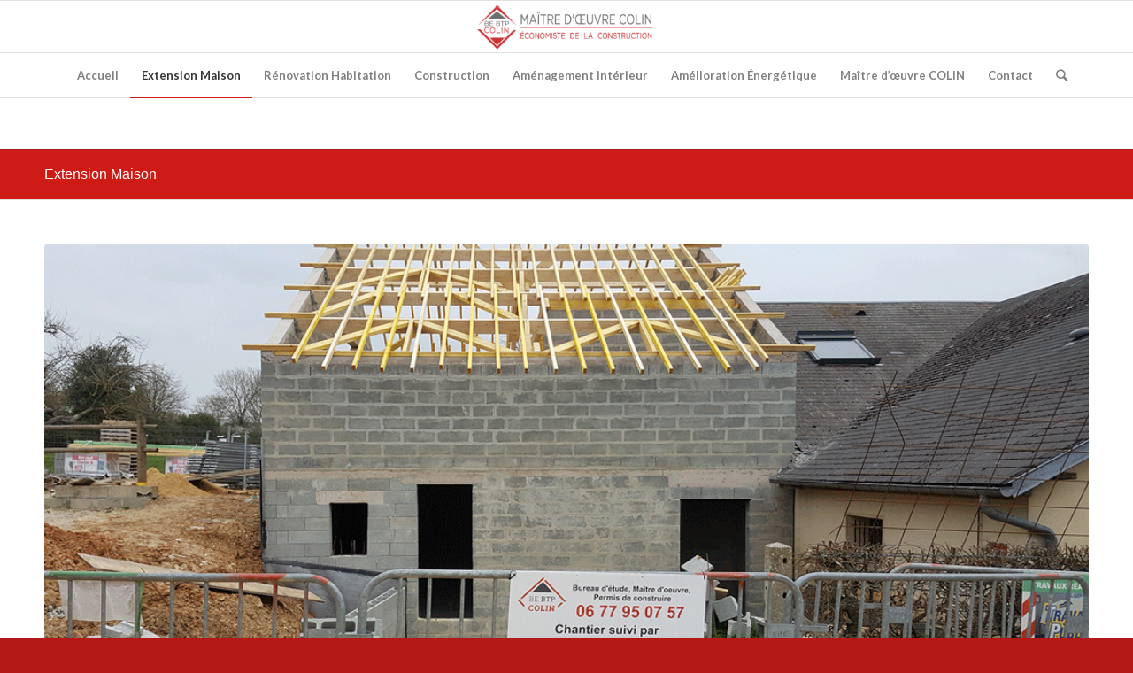

--- FILE ---
content_type: text/html; charset=UTF-8
request_url: https://www.maitredoeuvre-colin.com/index.php/extension-2/
body_size: 10278
content:
<!DOCTYPE html>
<html lang="fr-FR" class="html_stretched responsive av-preloader-disabled av-default-lightbox  html_header_top html_logo_center html_bottom_nav_header html_menu_right html_large html_header_sticky html_header_shrinking html_mobile_menu_phone html_header_searchicon html_content_align_center html_header_unstick_top_disabled html_header_stretch_disabled html_av-overlay-side html_av-overlay-side-classic html_av-submenu-noclone html_entry_id_569 av-cookies-no-cookie-consent av-no-preview html_text_menu_active ">
<head>
<meta charset="UTF-8" />
<meta name="robots" content="index, follow" />


<!-- mobile setting -->
<meta name="viewport" content="width=device-width, initial-scale=1">

<!-- Scripts/CSS and wp_head hook -->
<title>Extension Maison &#8211; Maître d&#039;œuvre Colin</title>
<meta name='robots' content='max-image-preview:large' />
<link rel='dns-prefetch' href='//s.w.org' />
<link rel="alternate" type="application/rss+xml" title="Maître d&#039;œuvre Colin &raquo; Flux" href="https://www.maitredoeuvre-colin.com/index.php/feed/" />
<link rel="alternate" type="application/rss+xml" title="Maître d&#039;œuvre Colin &raquo; Flux des commentaires" href="https://www.maitredoeuvre-colin.com/index.php/comments/feed/" />

<!-- google webfont font replacement -->

			<script type='text/javascript'>

				(function() {
					
					/*	check if webfonts are disabled by user setting via cookie - or user must opt in.	*/
					var html = document.getElementsByTagName('html')[0];
					var cookie_check = html.className.indexOf('av-cookies-needs-opt-in') >= 0 || html.className.indexOf('av-cookies-can-opt-out') >= 0;
					var allow_continue = true;
					var silent_accept_cookie = document.cookie.match(/aviaCookieSilentConsent/);

					if( cookie_check && ! silent_accept_cookie )
					{
						if( ! document.cookie.match(/aviaCookieConsent/) || sessionStorage.getItem( 'aviaCookieRefused' ) )
						{
							allow_continue = false;
						}
						else
						{
							if( ! document.cookie.match(/aviaPrivacyRefuseCookiesHideBar/) )
							{
								allow_continue = false;
							}
							else if( ! document.cookie.match(/aviaPrivacyEssentialCookiesEnabled/) )
							{
								allow_continue = false;
							}
							else if( document.cookie.match(/aviaPrivacyGoogleWebfontsDisabled/) )
							{
								allow_continue = false;
							}
						}
					}
					
					if( allow_continue )
					{
						var f = document.createElement('link');
					
						f.type 	= 'text/css';
						f.rel 	= 'stylesheet';
						f.href 	= '//fonts.googleapis.com/css?family=Great+Vibes%7CLato:300,400,700';
						f.id 	= 'avia-google-webfont';

						document.getElementsByTagName('head')[0].appendChild(f);
					}
				})();
			
			</script>
					<script type="text/javascript">
			window._wpemojiSettings = {"baseUrl":"https:\/\/s.w.org\/images\/core\/emoji\/13.0.1\/72x72\/","ext":".png","svgUrl":"https:\/\/s.w.org\/images\/core\/emoji\/13.0.1\/svg\/","svgExt":".svg","source":{"concatemoji":"https:\/\/www.maitredoeuvre-colin.com\/wp-includes\/js\/wp-emoji-release.min.js?ver=5.7.14"}};
			!function(e,a,t){var n,r,o,i=a.createElement("canvas"),p=i.getContext&&i.getContext("2d");function s(e,t){var a=String.fromCharCode;p.clearRect(0,0,i.width,i.height),p.fillText(a.apply(this,e),0,0);e=i.toDataURL();return p.clearRect(0,0,i.width,i.height),p.fillText(a.apply(this,t),0,0),e===i.toDataURL()}function c(e){var t=a.createElement("script");t.src=e,t.defer=t.type="text/javascript",a.getElementsByTagName("head")[0].appendChild(t)}for(o=Array("flag","emoji"),t.supports={everything:!0,everythingExceptFlag:!0},r=0;r<o.length;r++)t.supports[o[r]]=function(e){if(!p||!p.fillText)return!1;switch(p.textBaseline="top",p.font="600 32px Arial",e){case"flag":return s([127987,65039,8205,9895,65039],[127987,65039,8203,9895,65039])?!1:!s([55356,56826,55356,56819],[55356,56826,8203,55356,56819])&&!s([55356,57332,56128,56423,56128,56418,56128,56421,56128,56430,56128,56423,56128,56447],[55356,57332,8203,56128,56423,8203,56128,56418,8203,56128,56421,8203,56128,56430,8203,56128,56423,8203,56128,56447]);case"emoji":return!s([55357,56424,8205,55356,57212],[55357,56424,8203,55356,57212])}return!1}(o[r]),t.supports.everything=t.supports.everything&&t.supports[o[r]],"flag"!==o[r]&&(t.supports.everythingExceptFlag=t.supports.everythingExceptFlag&&t.supports[o[r]]);t.supports.everythingExceptFlag=t.supports.everythingExceptFlag&&!t.supports.flag,t.DOMReady=!1,t.readyCallback=function(){t.DOMReady=!0},t.supports.everything||(n=function(){t.readyCallback()},a.addEventListener?(a.addEventListener("DOMContentLoaded",n,!1),e.addEventListener("load",n,!1)):(e.attachEvent("onload",n),a.attachEvent("onreadystatechange",function(){"complete"===a.readyState&&t.readyCallback()})),(n=t.source||{}).concatemoji?c(n.concatemoji):n.wpemoji&&n.twemoji&&(c(n.twemoji),c(n.wpemoji)))}(window,document,window._wpemojiSettings);
		</script>
		<style type="text/css">
img.wp-smiley,
img.emoji {
	display: inline !important;
	border: none !important;
	box-shadow: none !important;
	height: 1em !important;
	width: 1em !important;
	margin: 0 .07em !important;
	vertical-align: -0.1em !important;
	background: none !important;
	padding: 0 !important;
}
</style>
	<link rel='stylesheet' id='avia-grid-css'  href='https://www.maitredoeuvre-colin.com/wp-content/themes/enfold/css/grid.css?ver=4.6.3.1' type='text/css' media='all' />
<link rel='stylesheet' id='avia-base-css'  href='https://www.maitredoeuvre-colin.com/wp-content/themes/enfold/css/base.css?ver=4.6.3.1' type='text/css' media='all' />
<link rel='stylesheet' id='avia-layout-css'  href='https://www.maitredoeuvre-colin.com/wp-content/themes/enfold/css/layout.css?ver=4.6.3.1' type='text/css' media='all' />
<link rel='stylesheet' id='avia-module-blog-css'  href='https://www.maitredoeuvre-colin.com/wp-content/themes/enfold/config-templatebuilder/avia-shortcodes/blog/blog.css?ver=5.7.14' type='text/css' media='all' />
<link rel='stylesheet' id='avia-module-postslider-css'  href='https://www.maitredoeuvre-colin.com/wp-content/themes/enfold/config-templatebuilder/avia-shortcodes/postslider/postslider.css?ver=5.7.14' type='text/css' media='all' />
<link rel='stylesheet' id='avia-module-button-css'  href='https://www.maitredoeuvre-colin.com/wp-content/themes/enfold/config-templatebuilder/avia-shortcodes/buttons/buttons.css?ver=5.7.14' type='text/css' media='all' />
<link rel='stylesheet' id='avia-module-comments-css'  href='https://www.maitredoeuvre-colin.com/wp-content/themes/enfold/config-templatebuilder/avia-shortcodes/comments/comments.css?ver=5.7.14' type='text/css' media='all' />
<link rel='stylesheet' id='avia-module-contact-css'  href='https://www.maitredoeuvre-colin.com/wp-content/themes/enfold/config-templatebuilder/avia-shortcodes/contact/contact.css?ver=5.7.14' type='text/css' media='all' />
<link rel='stylesheet' id='avia-module-gallery-css'  href='https://www.maitredoeuvre-colin.com/wp-content/themes/enfold/config-templatebuilder/avia-shortcodes/gallery/gallery.css?ver=5.7.14' type='text/css' media='all' />
<link rel='stylesheet' id='avia-module-maps-css'  href='https://www.maitredoeuvre-colin.com/wp-content/themes/enfold/config-templatebuilder/avia-shortcodes/google_maps/google_maps.css?ver=5.7.14' type='text/css' media='all' />
<link rel='stylesheet' id='avia-module-gridrow-css'  href='https://www.maitredoeuvre-colin.com/wp-content/themes/enfold/config-templatebuilder/avia-shortcodes/grid_row/grid_row.css?ver=5.7.14' type='text/css' media='all' />
<link rel='stylesheet' id='avia-module-heading-css'  href='https://www.maitredoeuvre-colin.com/wp-content/themes/enfold/config-templatebuilder/avia-shortcodes/heading/heading.css?ver=5.7.14' type='text/css' media='all' />
<link rel='stylesheet' id='avia-module-hr-css'  href='https://www.maitredoeuvre-colin.com/wp-content/themes/enfold/config-templatebuilder/avia-shortcodes/hr/hr.css?ver=5.7.14' type='text/css' media='all' />
<link rel='stylesheet' id='avia-module-icon-css'  href='https://www.maitredoeuvre-colin.com/wp-content/themes/enfold/config-templatebuilder/avia-shortcodes/icon/icon.css?ver=5.7.14' type='text/css' media='all' />
<link rel='stylesheet' id='avia-module-iconbox-css'  href='https://www.maitredoeuvre-colin.com/wp-content/themes/enfold/config-templatebuilder/avia-shortcodes/iconbox/iconbox.css?ver=5.7.14' type='text/css' media='all' />
<link rel='stylesheet' id='avia-module-iconlist-css'  href='https://www.maitredoeuvre-colin.com/wp-content/themes/enfold/config-templatebuilder/avia-shortcodes/iconlist/iconlist.css?ver=5.7.14' type='text/css' media='all' />
<link rel='stylesheet' id='avia-module-image-css'  href='https://www.maitredoeuvre-colin.com/wp-content/themes/enfold/config-templatebuilder/avia-shortcodes/image/image.css?ver=5.7.14' type='text/css' media='all' />
<link rel='stylesheet' id='avia-module-masonry-css'  href='https://www.maitredoeuvre-colin.com/wp-content/themes/enfold/config-templatebuilder/avia-shortcodes/masonry_entries/masonry_entries.css?ver=5.7.14' type='text/css' media='all' />
<link rel='stylesheet' id='avia-siteloader-css'  href='https://www.maitredoeuvre-colin.com/wp-content/themes/enfold/css/avia-snippet-site-preloader.css?ver=5.7.14' type='text/css' media='all' />
<link rel='stylesheet' id='avia-module-numbers-css'  href='https://www.maitredoeuvre-colin.com/wp-content/themes/enfold/config-templatebuilder/avia-shortcodes/numbers/numbers.css?ver=5.7.14' type='text/css' media='all' />
<link rel='stylesheet' id='avia-module-portfolio-css'  href='https://www.maitredoeuvre-colin.com/wp-content/themes/enfold/config-templatebuilder/avia-shortcodes/portfolio/portfolio.css?ver=5.7.14' type='text/css' media='all' />
<link rel='stylesheet' id='avia-module-slideshow-css'  href='https://www.maitredoeuvre-colin.com/wp-content/themes/enfold/config-templatebuilder/avia-shortcodes/slideshow/slideshow.css?ver=5.7.14' type='text/css' media='all' />
<link rel='stylesheet' id='avia-module-slideshow-fullsize-css'  href='https://www.maitredoeuvre-colin.com/wp-content/themes/enfold/config-templatebuilder/avia-shortcodes/slideshow_fullsize/slideshow_fullsize.css?ver=5.7.14' type='text/css' media='all' />
<link rel='stylesheet' id='avia-module-slideshow-ls-css'  href='https://www.maitredoeuvre-colin.com/wp-content/themes/enfold/config-templatebuilder/avia-shortcodes/slideshow_layerslider/slideshow_layerslider.css?ver=5.7.14' type='text/css' media='all' />
<link rel='stylesheet' id='avia-module-social-css'  href='https://www.maitredoeuvre-colin.com/wp-content/themes/enfold/config-templatebuilder/avia-shortcodes/social_share/social_share.css?ver=5.7.14' type='text/css' media='all' />
<link rel='stylesheet' id='avia-module-tabs-css'  href='https://www.maitredoeuvre-colin.com/wp-content/themes/enfold/config-templatebuilder/avia-shortcodes/tabs/tabs.css?ver=5.7.14' type='text/css' media='all' />
<link rel='stylesheet' id='avia-module-toggles-css'  href='https://www.maitredoeuvre-colin.com/wp-content/themes/enfold/config-templatebuilder/avia-shortcodes/toggles/toggles.css?ver=5.7.14' type='text/css' media='all' />
<link rel='stylesheet' id='avia-module-video-css'  href='https://www.maitredoeuvre-colin.com/wp-content/themes/enfold/config-templatebuilder/avia-shortcodes/video/video.css?ver=5.7.14' type='text/css' media='all' />
<link rel='stylesheet' id='wp-block-library-css'  href='https://www.maitredoeuvre-colin.com/wp-includes/css/dist/block-library/style.min.css?ver=5.7.14' type='text/css' media='all' />
<link rel='stylesheet' id='avia-scs-css'  href='https://www.maitredoeuvre-colin.com/wp-content/themes/enfold/css/shortcodes.css?ver=4.6.3.1' type='text/css' media='all' />
<link rel='stylesheet' id='avia-popup-css-css'  href='https://www.maitredoeuvre-colin.com/wp-content/themes/enfold/js/aviapopup/magnific-popup.css?ver=4.6.3.1' type='text/css' media='screen' />
<link rel='stylesheet' id='avia-lightbox-css'  href='https://www.maitredoeuvre-colin.com/wp-content/themes/enfold/css/avia-snippet-lightbox.css?ver=4.6.3.1' type='text/css' media='screen' />
<link rel='stylesheet' id='avia-widget-css-css'  href='https://www.maitredoeuvre-colin.com/wp-content/themes/enfold/css/avia-snippet-widget.css?ver=4.6.3.1' type='text/css' media='screen' />
<link rel='stylesheet' id='mediaelement-css'  href='https://www.maitredoeuvre-colin.com/wp-includes/js/mediaelement/mediaelementplayer-legacy.min.css?ver=4.2.16' type='text/css' media='all' />
<link rel='stylesheet' id='wp-mediaelement-css'  href='https://www.maitredoeuvre-colin.com/wp-includes/js/mediaelement/wp-mediaelement.min.css?ver=5.7.14' type='text/css' media='all' />
<link rel='stylesheet' id='avia-dynamic-css'  href='https://www.maitredoeuvre-colin.com/wp-content/uploads/dynamic_avia/enfold.css?ver=601bcd1141fc9' type='text/css' media='all' />
<link rel='stylesheet' id='avia-custom-css'  href='https://www.maitredoeuvre-colin.com/wp-content/themes/enfold/css/custom.css?ver=4.6.3.1' type='text/css' media='all' />
<script type='text/javascript' src='https://www.maitredoeuvre-colin.com/wp-includes/js/jquery/jquery.min.js?ver=3.5.1' id='jquery-core-js'></script>
<script type='text/javascript' src='https://www.maitredoeuvre-colin.com/wp-includes/js/jquery/jquery-migrate.min.js?ver=3.3.2' id='jquery-migrate-js'></script>
<link rel="https://api.w.org/" href="https://www.maitredoeuvre-colin.com/index.php/wp-json/" /><link rel="alternate" type="application/json" href="https://www.maitredoeuvre-colin.com/index.php/wp-json/wp/v2/pages/569" /><link rel="EditURI" type="application/rsd+xml" title="RSD" href="https://www.maitredoeuvre-colin.com/xmlrpc.php?rsd" />
<link rel="wlwmanifest" type="application/wlwmanifest+xml" href="https://www.maitredoeuvre-colin.com/wp-includes/wlwmanifest.xml" /> 
<meta name="generator" content="WordPress 5.7.14" />
<link rel="canonical" href="https://www.maitredoeuvre-colin.com/index.php/extension-2/" />
<link rel='shortlink' href='https://www.maitredoeuvre-colin.com/?p=569' />
<link rel="alternate" type="application/json+oembed" href="https://www.maitredoeuvre-colin.com/index.php/wp-json/oembed/1.0/embed?url=https%3A%2F%2Fwww.maitredoeuvre-colin.com%2Findex.php%2Fextension-2%2F" />
<link rel="alternate" type="text/xml+oembed" href="https://www.maitredoeuvre-colin.com/index.php/wp-json/oembed/1.0/embed?url=https%3A%2F%2Fwww.maitredoeuvre-colin.com%2Findex.php%2Fextension-2%2F&#038;format=xml" />
<link rel="profile" href="http://gmpg.org/xfn/11" />
<link rel="alternate" type="application/rss+xml" title="Maître d&#039;œuvre Colin RSS2 Feed" href="https://www.maitredoeuvre-colin.com/index.php/feed/" />
<link rel="pingback" href="https://www.maitredoeuvre-colin.com/xmlrpc.php" />
<!--[if lt IE 9]><script src="https://www.maitredoeuvre-colin.com/wp-content/themes/enfold/js/html5shiv.js"></script><![endif]-->
<link rel="icon" href="https://www.maitredoeuvre-colin.com/wp-content/uploads/2019/12/logo_bebtp_colin-1.png" type="image/png">

<!-- To speed up the rendering and to display the site as fast as possible to the user we include some styles and scripts for above the fold content inline -->
<script type="text/javascript">'use strict';var avia_is_mobile=!1;if(/Android|webOS|iPhone|iPad|iPod|BlackBerry|IEMobile|Opera Mini/i.test(navigator.userAgent)&&'ontouchstart' in document.documentElement){avia_is_mobile=!0;document.documentElement.className+=' avia_mobile '}
else{document.documentElement.className+=' avia_desktop '};document.documentElement.className+=' js_active ';(function(){var e=['-webkit-','-moz-','-ms-',''],n='';for(var t in e){if(e[t]+'transform' in document.documentElement.style){document.documentElement.className+=' avia_transform ';n=e[t]+'transform'};if(e[t]+'perspective' in document.documentElement.style)document.documentElement.className+=' avia_transform3d '};if(typeof document.getElementsByClassName=='function'&&typeof document.documentElement.getBoundingClientRect=='function'&&avia_is_mobile==!1){if(n&&window.innerHeight>0){setTimeout(function(){var e=0,o={},a=0,t=document.getElementsByClassName('av-parallax'),i=window.pageYOffset||document.documentElement.scrollTop;for(e=0;e<t.length;e++){t[e].style.top='0px';o=t[e].getBoundingClientRect();a=Math.ceil((window.innerHeight+i-o.top)*0.3);t[e].style[n]='translate(0px, '+a+'px)';t[e].style.top='auto';t[e].className+=' enabled-parallax '}},50)}}})();</script><link rel="icon" href="https://www.maitredoeuvre-colin.com/wp-content/uploads/2019/12/cropped-logo_bebtp_colin-32x32.jpg" sizes="32x32" />
<link rel="icon" href="https://www.maitredoeuvre-colin.com/wp-content/uploads/2019/12/cropped-logo_bebtp_colin-192x192.jpg" sizes="192x192" />
<link rel="apple-touch-icon" href="https://www.maitredoeuvre-colin.com/wp-content/uploads/2019/12/cropped-logo_bebtp_colin-180x180.jpg" />
<meta name="msapplication-TileImage" content="https://www.maitredoeuvre-colin.com/wp-content/uploads/2019/12/cropped-logo_bebtp_colin-270x270.jpg" />
		<style type="text/css" id="wp-custom-css">
			#.avia-menu-text {
	font-family: 'lato','HelveticaNeue','Helvetica Neue','Helvetica-Neue',Helvetica,Arial,sans-serif;
}
.html_av-overlay-side #top #wrap_all .av-burger-overlay-scroll #av-burger-menu-ul a {
    color: #000;
    font-size: 1.1em;
    font-family: helvetica, sans-serif;
}		</style>
		<style type='text/css'>
@font-face {font-family: 'entypo-fontello'; font-weight: normal; font-style: normal; font-display: auto;
src: url('https://www.maitredoeuvre-colin.com/wp-content/themes/enfold/config-templatebuilder/avia-template-builder/assets/fonts/entypo-fontello.eot');
src: url('https://www.maitredoeuvre-colin.com/wp-content/themes/enfold/config-templatebuilder/avia-template-builder/assets/fonts/entypo-fontello.eot?#iefix') format('embedded-opentype'), 
url('https://www.maitredoeuvre-colin.com/wp-content/themes/enfold/config-templatebuilder/avia-template-builder/assets/fonts/entypo-fontello.woff') format('woff'), 
url('https://www.maitredoeuvre-colin.com/wp-content/themes/enfold/config-templatebuilder/avia-template-builder/assets/fonts/entypo-fontello.ttf') format('truetype'), 
url('https://www.maitredoeuvre-colin.com/wp-content/themes/enfold/config-templatebuilder/avia-template-builder/assets/fonts/entypo-fontello.svg#entypo-fontello') format('svg');
} #top .avia-font-entypo-fontello, body .avia-font-entypo-fontello, html body [data-av_iconfont='entypo-fontello']:before{ font-family: 'entypo-fontello'; }
</style>

<!--
Debugging Info for Theme support: 

Theme: Enfold
Version: 4.6.3.1
Installed: enfold
AviaFramework Version: 5.0
AviaBuilder Version: 0.9.5
aviaElementManager Version: 1.0.1
ML:512-PU:44-PLA:3
WP:5.7.14
Compress: CSS:all theme files - JS:all theme files
Updates: disabled
PLAu:2
-->
</head>




<body id="top" class="page-template-default page page-id-569  rtl_columns stretched great_vibes lato av-recaptcha-enabled av-google-badge-hide" itemscope="itemscope" itemtype="https://schema.org/WebPage" >

	
	<div id='wrap_all'>

	
<header id='header' class='all_colors header_color light_bg_color  av_header_top av_logo_center av_bottom_nav_header av_menu_right av_large av_header_sticky av_header_shrinking av_header_stretch_disabled av_mobile_menu_phone av_header_searchicon av_header_unstick_top_disabled av_header_border_disabled'  role="banner" itemscope="itemscope" itemtype="https://schema.org/WPHeader" >

		<div  id='header_main' class='container_wrap container_wrap_logo'>
	
        <div class='container av-logo-container'><div class='inner-container'><span class='logo'><a href='https://www.maitredoeuvre-colin.com/'><img height='100' width='300' src='https://www.maitredoeuvre-colin.com/wp-content/uploads/2020/05/logo-patrick-colin-maitre-doeuvre-laigle-300x82.png' alt='Maître d&#039;œuvre Colin' title='' /></a></span></div></div><div id='header_main_alternate' class='container_wrap'><div class='container'><nav class='main_menu' data-selectname='Sélectionner une page'  role="navigation" itemscope="itemscope" itemtype="https://schema.org/SiteNavigationElement" ><div class="avia-menu av-main-nav-wrap"><ul id="avia-menu" class="menu av-main-nav"><li id="menu-item-266" class="menu-item menu-item-type-post_type menu-item-object-page menu-item-home menu-item-top-level menu-item-top-level-1"><a href="https://www.maitredoeuvre-colin.com/" itemprop="url"><span class="avia-bullet"></span><span class="avia-menu-text">Accueil</span><span class="avia-menu-fx"><span class="avia-arrow-wrap"><span class="avia-arrow"></span></span></span></a></li>
<li id="menu-item-578" class="menu-item menu-item-type-post_type menu-item-object-page current-menu-item page_item page-item-569 current_page_item menu-item-top-level menu-item-top-level-2"><a href="https://www.maitredoeuvre-colin.com/index.php/extension-2/" itemprop="url"><span class="avia-bullet"></span><span class="avia-menu-text">Extension Maison</span><span class="avia-menu-fx"><span class="avia-arrow-wrap"><span class="avia-arrow"></span></span></span></a></li>
<li id="menu-item-585" class="menu-item menu-item-type-post_type menu-item-object-page menu-item-top-level menu-item-top-level-3"><a href="https://www.maitredoeuvre-colin.com/index.php/renovation-habitation/" itemprop="url"><span class="avia-bullet"></span><span class="avia-menu-text">Rénovation Habitation</span><span class="avia-menu-fx"><span class="avia-arrow-wrap"><span class="avia-arrow"></span></span></span></a></li>
<li id="menu-item-563" class="menu-item menu-item-type-post_type menu-item-object-page menu-item-top-level menu-item-top-level-4"><a href="https://www.maitredoeuvre-colin.com/index.php/construction/" itemprop="url"><span class="avia-bullet"></span><span class="avia-menu-text">Construction</span><span class="avia-menu-fx"><span class="avia-arrow-wrap"><span class="avia-arrow"></span></span></span></a></li>
<li id="menu-item-603" class="menu-item menu-item-type-post_type menu-item-object-page menu-item-top-level menu-item-top-level-5"><a href="https://www.maitredoeuvre-colin.com/index.php/amenagement-interieur/" itemprop="url"><span class="avia-bullet"></span><span class="avia-menu-text">Aménagement intérieur</span><span class="avia-menu-fx"><span class="avia-arrow-wrap"><span class="avia-arrow"></span></span></span></a></li>
<li id="menu-item-604" class="menu-item menu-item-type-post_type menu-item-object-page menu-item-top-level menu-item-top-level-6"><a href="https://www.maitredoeuvre-colin.com/index.php/amelioration-energetique/" itemprop="url"><span class="avia-bullet"></span><span class="avia-menu-text">Amélioration Énergétique</span><span class="avia-menu-fx"><span class="avia-arrow-wrap"><span class="avia-arrow"></span></span></span></a></li>
<li id="menu-item-269" class="menu-item menu-item-type-post_type menu-item-object-page menu-item-has-children menu-item-top-level menu-item-top-level-7"><a href="https://www.maitredoeuvre-colin.com/index.php/maitre-doeuvre-l-aigle/" itemprop="url"><span class="avia-bullet"></span><span class="avia-menu-text">Maître d’œuvre COLIN</span><span class="avia-menu-fx"><span class="avia-arrow-wrap"><span class="avia-arrow"></span></span></span></a>


<ul class="sub-menu">
	<li id="menu-item-378" class="menu-item menu-item-type-post_type menu-item-object-page"><a href="https://www.maitredoeuvre-colin.com/index.php/maitre-doeuvre-l-aigle/patrick-colin-maitre-doeuvre-l-aigle/" itemprop="url"><span class="avia-bullet"></span><span class="avia-menu-text">Patrick COLIN Maître d&rsquo;œuvre à l&rsquo;Aigle</span></a></li>
	<li id="menu-item-528" class="menu-item menu-item-type-post_type menu-item-object-page"><a href="https://www.maitredoeuvre-colin.com/index.php/maitre-doeuvre-l-aigle/role-du-maitre-doeuvre/" itemprop="url"><span class="avia-bullet"></span><span class="avia-menu-text">Les missions du maître d’œuvre</span></a></li>
	<li id="menu-item-371" class="menu-item menu-item-type-post_type menu-item-object-page"><a href="https://www.maitredoeuvre-colin.com/index.php/maitre-doeuvre-l-aigle/les-avantages-dun-accompagnement/" itemprop="url"><span class="avia-bullet"></span><span class="avia-menu-text">Avantages d&rsquo;un accompagnement</span></a></li>
	<li id="menu-item-368" class="menu-item menu-item-type-post_type menu-item-object-page"><a href="https://www.maitredoeuvre-colin.com/index.php/maitre-doeuvre-l-aigle/une-demarche-en-4-points/" itemprop="url"><span class="avia-bullet"></span><span class="avia-menu-text">Une démarche structurée</span></a></li>
	<li id="menu-item-370" class="menu-item menu-item-type-post_type menu-item-object-page"><a href="https://www.maitredoeuvre-colin.com/index.php/maitre-doeuvre-l-aigle/une-equipe-de-professionnels/" itemprop="url"><span class="avia-bullet"></span><span class="avia-menu-text">Une équipe de professionnels</span></a></li>
	<li id="menu-item-367" class="menu-item menu-item-type-post_type menu-item-object-page"><a href="https://www.maitredoeuvre-colin.com/index.php/maitre-doeuvre-l-aigle/assurance-et-garantie-decennale-du-maitre-doeuvre/" itemprop="url"><span class="avia-bullet"></span><span class="avia-menu-text">Assurance et garantie décennale du maître d&rsquo;œuvre</span></a></li>
</ul>
</li>
<li id="menu-item-267" class="menu-item menu-item-type-post_type menu-item-object-page menu-item-top-level menu-item-top-level-8"><a href="https://www.maitredoeuvre-colin.com/index.php/contact-2/" itemprop="url"><span class="avia-bullet"></span><span class="avia-menu-text">Contact</span><span class="avia-menu-fx"><span class="avia-arrow-wrap"><span class="avia-arrow"></span></span></span></a></li>
<li id="menu-item-search" class="noMobile menu-item menu-item-search-dropdown menu-item-avia-special"><a aria-label="Rechercher" href="?s=" rel="nofollow" data-avia-search-tooltip="

&lt;form role=&quot;search&quot; action=&quot;https://www.maitredoeuvre-colin.com/&quot; id=&quot;searchform&quot; method=&quot;get&quot; class=&quot;&quot;&gt;
	&lt;div&gt;
		&lt;input type=&quot;submit&quot; value=&quot;&quot; id=&quot;searchsubmit&quot; class=&quot;button avia-font-entypo-fontello&quot; /&gt;
		&lt;input type=&quot;text&quot; id=&quot;s&quot; name=&quot;s&quot; value=&quot;&quot; placeholder='Rechercher' /&gt;
			&lt;/div&gt;
&lt;/form&gt;" aria-hidden='true' data-av_icon='' data-av_iconfont='entypo-fontello'><span class="avia_hidden_link_text">Rechercher</span></a></li><li class="av-burger-menu-main menu-item-avia-special ">
	        			<a href="#">
							<span class="av-hamburger av-hamburger--spin av-js-hamburger">
					        <span class="av-hamburger-box">
						          <span class="av-hamburger-inner"></span>
						          <strong>Menu</strong>
					        </span>
							</span>
						</a>
	        		   </li></ul></div></nav></div> </div> 
		<!-- end container_wrap-->
		</div>
		<div class='header_bg'></div>

<!-- end header -->
</header>
		
	<div id='main' class='all_colors' data-scroll-offset='116'>

	<div class='stretch_full container_wrap alternate_color light_bg_color title_container'><div class='container'><h1 class='main-title entry-title '><a href='https://www.maitredoeuvre-colin.com/index.php/extension-2/' rel='bookmark' title='Lien permanent : Extension Maison'  itemprop="headline" >Extension Maison</a></h1></div></div><div   class='main_color container_wrap_first container_wrap fullsize' style=' '  ><div class='container' ><main  role="main" itemprop="mainContentOfPage"  class='template-page content  av-content-full alpha units'><div class='post-entry post-entry-type-page post-entry-569'><div class='entry-content-wrapper clearfix'><div   data-size='featured_large'  data-lightbox_size='large'  data-animation='fade'  data-conditional_play=''  data-ids='723,817'  data-video_counter='0'  data-autoplay='true'  data-bg_slider='false'  data-slide_height=''  data-handle='av_slideshow'  data-interval='5'  data-class=' avia-builder-el-0  el_before_av_one_full  avia-builder-el-first  '  data-el_id=''  data-css_id=''  data-scroll_down=''  data-control_layout='av-control-hidden'  data-custom_markup=''  data-perma_caption=''  data-autoplay_stopper=''  data-image_attachment=''  data-min_height='0px'  data-default-height='42'  class='avia-slideshow avia-slideshow-1  av-control-hidden av-default-height-applied avia-slideshow-featured_large av_slideshow  avia-builder-el-0  el_before_av_one_full  avia-builder-el-first   avia-fade-slider '  itemprop="image" itemscope="itemscope" itemtype="https://schema.org/ImageObject" ><ul class='avia-slideshow-inner ' style='padding-bottom: 42%;' ><li  class=' slide-1 ' ><div data-rel='slideshow-1' class='avia-slide-wrap '   ><img src='https://www.maitredoeuvre-colin.com/wp-content/uploads/2019/12/Extension-maitre-doeuvre-colin.gif' width='1050' height='441' title='Extension-maitre-doeuvre-colin' alt=''  itemprop="thumbnailUrl"   /></div></li><li  class=' slide-2 ' ><div data-rel='slideshow-1' class='avia-slide-wrap '   ><img src='https://www.maitredoeuvre-colin.com/wp-content/uploads/2020/04/interieur-extension-maison-1500x630.jpg' width='1500' height='630' title='interieur-extension-maison' alt=''  itemprop="thumbnailUrl"   /></div></li></ul><div class='avia-slideshow-arrows avia-slideshow-controls'><a href='#prev' class='prev-slide' aria-hidden='true' data-av_icon='' data-av_iconfont='entypo-fontello'>Précédent</a><a href='#next' class='next-slide' aria-hidden='true' data-av_icon='' data-av_iconfont='entypo-fontello'>Suivant</a></div><div class='avia-slideshow-dots avia-slideshow-controls'><a href='#1' class='goto-slide active' >1</a><a href='#2' class='goto-slide ' >2</a></div></div>
<div class="flex_column av_one_full  av-animated-generic bottom-to-top  flex_column_div av-zero-column-padding first  avia-builder-el-1  el_after_av_slideshow  el_before_av_one_half  " style='margin-top:0px; margin-bottom:0px; border-radius:0px; '><div  style='padding-bottom:0px; ' class='av-special-heading av-special-heading-h2  blockquote modern-quote  avia-builder-el-2  el_before_av_hr  avia-builder-el-first  '><h2 class='av-special-heading-tag '  itemprop="headline"  >Extension Maison</h2><div class='special-heading-border'><div class='special-heading-inner-border' ></div></div></div>
<div  style=' margin-top:10px; margin-bottom:10px;'  class='hr hr-custom hr-left hr-icon-no   avia-builder-el-3  el_after_av_heading  avia-builder-el-last '><span class='hr-inner   inner-border-av-border-fat' style=' width:50px; border-color:#efbb20;' ><span class='hr-inner-style'></span></span></div></div>
<div class="flex_column av_one_half  av-animated-generic bottom-to-top  flex_column_div av-zero-column-padding first  avia-builder-el-4  el_after_av_one_full  el_before_av_one_half  column-top-margin" style='margin-top:0px; margin-bottom:0px; border-radius:0px; '><section class="av_textblock_section "  itemscope="itemscope" itemtype="https://schema.org/CreativeWork" ><div class='avia_textblock  '   itemprop="text" ><h3>MISE EN ŒUVRE DE VOS PROJETS DE CONSTRUCTION</h3>
<h5><strong>Faites-nous confiance pour la planification, l’organisation et la coordination de vos projets de construction.</strong></h5>
<h5><strong>Vous n’aurez qu’à nous faire part de vos envies et nous nous chargeons de leur mise en œuvre.</strong></h5>
<p>Nous réalisons l’étude de faisabilité, les différentes études techniques et l’estimation des coûts, ainsi que l’élaboration des documents administratifs. Nous pouvons vous accompagner pour la rédaction du cahier des charges ainsi que la mise en concurrence de vos futurs artisans. Nous assurons aussi un suivi personnalisé de l’avancement de votre projet afin de respecter les délais convenus.</p>
</div></section></div>
<div class="flex_column av_one_half  av-animated-generic bottom-to-top  flex_column_div av-zero-column-padding   avia-builder-el-6  el_after_av_one_half  el_before_av_one_half  column-top-margin" style='margin-top:0px; margin-bottom:0px; border-radius:0px; '><section class="av_textblock_section "  itemscope="itemscope" itemtype="https://schema.org/CreativeWork" ><div class='avia_textblock  '   itemprop="text" ><h3>RIGUEUR ET MINUTIE</h3>
<p>Forts d’une grande expérience dans le secteur des BTP, nous faisons preuve de rigueur et de minutie.</p>
<p>Nous souhaitons aussi optimiser votre satisfaction en travaillant avec professionnalisme. En nous faisant confiance, vous bénéficiez de nos conseils d’expert et de nos recommandations avisées.</p>
</div></section></div>
<div class="flex_column av_one_half  av-animated-generic bottom-to-top  flex_column_div av-zero-column-padding first  avia-builder-el-8  el_after_av_one_half  el_before_av_one_half  column-top-margin" style='border-radius:0px; '><div  style='padding-bottom:0px; ' class='av-special-heading av-special-heading-h2  blockquote modern-quote  avia-builder-el-9  el_before_av_hr  avia-builder-el-first  '><h2 class='av-special-heading-tag '  itemprop="headline"  >D’autres projets</h2><div class='special-heading-border'><div class='special-heading-inner-border' ></div></div></div>
<div  style=' margin-top:10px; margin-bottom:10px;'  class='hr hr-custom hr-left hr-icon-no   avia-builder-el-10  el_after_av_heading  el_before_av_textblock '><span class='hr-inner   inner-border-av-border-fat' style=' width:50px; border-color:#efbb20;' ><span class='hr-inner-style'></span></span></div>
<section class="av_textblock_section "  itemscope="itemscope" itemtype="https://schema.org/CreativeWork" ><div class='avia_textblock  '   itemprop="text" ><ul>
<li><a href="http://www.bebtpcolin.com/index.php/renovation-habitation/">Rénovation habitation</a></li>
<li><a href="http://www.bebtpcolin.com/index.php/construction/">Construction habitation</a></li>
<li><a href="http://www.bebtpcolin.com/index.php/amenagement-interieur/">Aménagement intérieur</a></li>
<li><a href="http://www.bebtpcolin.com/index.php/amelioration-energetique/">Amélioration énergétique</a></li>
</ul>
</div></section></div>
<div class="flex_column av_one_half  av-animated-generic bottom-to-top  flex_column_div av-zero-column-padding   avia-builder-el-12  el_after_av_one_half  avia-builder-el-last  column-top-margin" style='border-radius:0px; '><div  class='avia-image-container  av-styling-no-styling    avia-builder-el-13  avia-builder-el-no-sibling  avia-align-center '  itemprop="image" itemscope="itemscope" itemtype="https://schema.org/ImageObject"  ><div class='avia-image-container-inner'><div class='avia-image-overlay-wrap'><img class='avia_image' src='https://www.maitredoeuvre-colin.com/wp-content/uploads/2020/05/logo-patrick-colin-maitre-doeuvre-2-300x79.png' alt='' title='logo-patrick-colin-maitre-doeuvre' height="79" width="300"  itemprop="thumbnailUrl"  /></div></div></div></div>
</div></div></main><!-- close content main element --> <!-- section close by builder template -->		</div><!--end builder template--></div><!-- close default .container_wrap element -->						<div class='container_wrap footer_color' id='footer'>

					<div class='container'>

						<div class='flex_column av_one_third  first el_before_av_one_third'><section id="text-7" class="widget clearfix widget_text"><h3 class="widgettitle">BUREAU D’ÉTUDES MAÎTRE D’ŒUVRE COLIN</h3>			<div class="textwidget"><p><b>Adresse</b><br />
8 Fontaine,<br />
61300 Saint-Sulpice-sur-Risle</p>
<p><strong>Contact</strong><br />
contact[@]maitredoeuvre-colin.com<br />
06 77 95 07 57</p>
</div>
		<span class="seperator extralight-border"></span></section></div><div class='flex_column av_one_third  el_after_av_one_third  el_before_av_one_third '><section id="text-4" class="widget clearfix widget_text"><h3 class="widgettitle">Maître d’œuvre dans L&rsquo;ORNE</h3>			<div class="textwidget"><ul>
<li>Maître d’œuvre à L&rsquo;Aigle</li>
<li>Maître d’œuvre à Mortagne au Perche</li>
<li>Maître d’œuvre à Bellême</li>
<li>Maître d’œuvre à Sées</li>
<li>Maître d’œuvre à Alençon</li>
</ul>
</div>
		<span class="seperator extralight-border"></span></section></div><div class='flex_column av_one_third  el_after_av_one_third  el_before_av_one_third '><section id="text-5" class="widget clearfix widget_text"><h3 class="widgettitle">MAÎTRE D’ŒUVRE DANS L’EURE</h3>			<div class="textwidget"><ul>
<li>Maître d’œuvre à Verneuil sur Avre</li>
<li>Maître d’œuvre à Conches-en-Ouche</li>
<li>Maître d’œuvre à Évreux</li>
</ul>
</div>
		<span class="seperator extralight-border"></span></section></div>

					</div>


				<!-- ####### END FOOTER CONTAINER ####### -->
				</div>

	


			

			
				<footer class='container_wrap socket_color' id='socket'  role="contentinfo" itemscope="itemscope" itemtype="https://schema.org/WPFooter" >
                    <div class='container'>

                        <span class='copyright'>&copy; Copyright  - <a href='https://www.maitredoeuvre-colin.com/'>Maître d&#039;œuvre Colin</a> - <a rel='nofollow' href='https://kriesi.at'>Enfold Theme by Kriesi</a></span>

                        
                    </div>

	            <!-- ####### END SOCKET CONTAINER ####### -->
				</footer>


					<!-- end main -->
		</div>
		
		<!-- end wrap_all --></div>

<a href='#top' title='Faire défiler vers le haut' id='scroll-top-link' aria-hidden='true' data-av_icon='' data-av_iconfont='entypo-fontello'><span class="avia_hidden_link_text">Faire défiler vers le haut</span></a>

<div id="fb-root"></div>


 <script type='text/javascript'>
 /* <![CDATA[ */  
var avia_framework_globals = avia_framework_globals || {};
    avia_framework_globals.frameworkUrl = 'https://www.maitredoeuvre-colin.com/wp-content/themes/enfold/framework/';
    avia_framework_globals.installedAt = 'https://www.maitredoeuvre-colin.com/wp-content/themes/enfold/';
    avia_framework_globals.ajaxurl = 'https://www.maitredoeuvre-colin.com/wp-admin/admin-ajax.php';
/* ]]> */ 
</script>
 
 <script type='text/javascript' src='https://www.maitredoeuvre-colin.com/wp-content/themes/enfold/js/avia.js?ver=4.6.3.1' id='avia-default-js'></script>
<script type='text/javascript' src='https://www.maitredoeuvre-colin.com/wp-content/themes/enfold/js/shortcodes.js?ver=4.6.3.1' id='avia-shortcodes-js'></script>
<script type='text/javascript' src='https://www.maitredoeuvre-colin.com/wp-content/themes/enfold/config-templatebuilder/avia-shortcodes/contact/contact.js?ver=5.7.14' id='avia-module-contact-js'></script>
<script type='text/javascript' src='https://www.maitredoeuvre-colin.com/wp-content/themes/enfold/config-templatebuilder/avia-shortcodes/gallery/gallery.js?ver=5.7.14' id='avia-module-gallery-js'></script>
<script type='text/javascript' src='https://www.maitredoeuvre-colin.com/wp-content/themes/enfold/config-templatebuilder/avia-shortcodes/iconlist/iconlist.js?ver=5.7.14' id='avia-module-iconlist-js'></script>
<script type='text/javascript' src='https://www.maitredoeuvre-colin.com/wp-content/themes/enfold/config-templatebuilder/avia-shortcodes/portfolio/isotope.js?ver=5.7.14' id='avia-module-isotope-js'></script>
<script type='text/javascript' src='https://www.maitredoeuvre-colin.com/wp-content/themes/enfold/config-templatebuilder/avia-shortcodes/masonry_entries/masonry_entries.js?ver=5.7.14' id='avia-module-masonry-js'></script>
<script type='text/javascript' src='https://www.maitredoeuvre-colin.com/wp-content/themes/enfold/config-templatebuilder/avia-shortcodes/numbers/numbers.js?ver=5.7.14' id='avia-module-numbers-js'></script>
<script type='text/javascript' src='https://www.maitredoeuvre-colin.com/wp-content/themes/enfold/config-templatebuilder/avia-shortcodes/portfolio/portfolio.js?ver=5.7.14' id='avia-module-portfolio-js'></script>
<script type='text/javascript' src='https://www.maitredoeuvre-colin.com/wp-content/themes/enfold/config-templatebuilder/avia-shortcodes/slideshow/slideshow.js?ver=5.7.14' id='avia-module-slideshow-js'></script>
<script type='text/javascript' src='https://www.maitredoeuvre-colin.com/wp-content/themes/enfold/config-templatebuilder/avia-shortcodes/slideshow/slideshow-video.js?ver=5.7.14' id='avia-module-slideshow-video-js'></script>
<script type='text/javascript' src='https://www.maitredoeuvre-colin.com/wp-content/themes/enfold/config-templatebuilder/avia-shortcodes/slideshow_layerslider/slideshow_layerslider.js?ver=5.7.14' id='avia-module-slideshow-ls-js'></script>
<script type='text/javascript' src='https://www.maitredoeuvre-colin.com/wp-content/themes/enfold/config-templatebuilder/avia-shortcodes/tabs/tabs.js?ver=5.7.14' id='avia-module-tabs-js'></script>
<script type='text/javascript' src='https://www.maitredoeuvre-colin.com/wp-content/themes/enfold/config-templatebuilder/avia-shortcodes/toggles/toggles.js?ver=5.7.14' id='avia-module-toggles-js'></script>
<script type='text/javascript' src='https://www.maitredoeuvre-colin.com/wp-content/themes/enfold/config-templatebuilder/avia-shortcodes/video/video.js?ver=5.7.14' id='avia-module-video-js'></script>
<script type='text/javascript' src='https://www.maitredoeuvre-colin.com/wp-content/themes/enfold/js/aviapopup/jquery.magnific-popup.min.js?ver=4.6.3.1' id='avia-popup-js-js'></script>
<script type='text/javascript' src='https://www.maitredoeuvre-colin.com/wp-content/themes/enfold/js/avia-snippet-lightbox.js?ver=4.6.3.1' id='avia-lightbox-activation-js'></script>
<script type='text/javascript' src='https://www.maitredoeuvre-colin.com/wp-content/themes/enfold/js/avia-snippet-megamenu.js?ver=4.6.3.1' id='avia-megamenu-js'></script>
<script type='text/javascript' src='https://www.maitredoeuvre-colin.com/wp-content/themes/enfold/js/avia-snippet-sticky-header.js?ver=4.6.3.1' id='avia-sticky-header-js'></script>
<script type='text/javascript' src='https://www.maitredoeuvre-colin.com/wp-content/themes/enfold/js/avia-snippet-widget.js?ver=4.6.3.1' id='avia-widget-js-js'></script>
<script type='text/javascript' id='mediaelement-core-js-before'>
var mejsL10n = {"language":"fr","strings":{"mejs.download-file":"T\u00e9l\u00e9charger le fichier","mejs.install-flash":"Vous utilisez un navigateur qui n\u2019a pas le lecteur Flash activ\u00e9 ou install\u00e9. Veuillez activer votre extension Flash ou t\u00e9l\u00e9charger la derni\u00e8re version \u00e0 partir de cette adresse\u00a0: https:\/\/get.adobe.com\/flashplayer\/","mejs.fullscreen":"Plein \u00e9cran","mejs.play":"Lecture","mejs.pause":"Pause","mejs.time-slider":"Curseur de temps","mejs.time-help-text":"Utilisez les fl\u00e8ches droite\/gauche pour avancer d\u2019une seconde, haut\/bas pour avancer de dix secondes.","mejs.live-broadcast":"\u00c9mission en direct","mejs.volume-help-text":"Utilisez les fl\u00e8ches haut\/bas pour augmenter ou diminuer le volume.","mejs.unmute":"R\u00e9activer le son","mejs.mute":"Muet","mejs.volume-slider":"Curseur de volume","mejs.video-player":"Lecteur vid\u00e9o","mejs.audio-player":"Lecteur audio","mejs.captions-subtitles":"L\u00e9gendes\/Sous-titres","mejs.captions-chapters":"Chapitres","mejs.none":"Aucun","mejs.afrikaans":"Afrikaans","mejs.albanian":"Albanais","mejs.arabic":"Arabe","mejs.belarusian":"Bi\u00e9lorusse","mejs.bulgarian":"Bulgare","mejs.catalan":"Catalan","mejs.chinese":"Chinois","mejs.chinese-simplified":"Chinois (simplifi\u00e9)","mejs.chinese-traditional":"Chinois (traditionnel)","mejs.croatian":"Croate","mejs.czech":"Tch\u00e8que","mejs.danish":"Danois","mejs.dutch":"N\u00e9erlandais","mejs.english":"Anglais","mejs.estonian":"Estonien","mejs.filipino":"Filipino","mejs.finnish":"Finnois","mejs.french":"Fran\u00e7ais","mejs.galician":"Galicien","mejs.german":"Allemand","mejs.greek":"Grec","mejs.haitian-creole":"Cr\u00e9ole ha\u00eftien","mejs.hebrew":"H\u00e9breu","mejs.hindi":"Hindi","mejs.hungarian":"Hongrois","mejs.icelandic":"Islandais","mejs.indonesian":"Indon\u00e9sien","mejs.irish":"Irlandais","mejs.italian":"Italien","mejs.japanese":"Japonais","mejs.korean":"Cor\u00e9en","mejs.latvian":"Letton","mejs.lithuanian":"Lituanien","mejs.macedonian":"Mac\u00e9donien","mejs.malay":"Malais","mejs.maltese":"Maltais","mejs.norwegian":"Norv\u00e9gien","mejs.persian":"Perse","mejs.polish":"Polonais","mejs.portuguese":"Portugais","mejs.romanian":"Roumain","mejs.russian":"Russe","mejs.serbian":"Serbe","mejs.slovak":"Slovaque","mejs.slovenian":"Slov\u00e9nien","mejs.spanish":"Espagnol","mejs.swahili":"Swahili","mejs.swedish":"Su\u00e9dois","mejs.tagalog":"Tagalog","mejs.thai":"Thai","mejs.turkish":"Turc","mejs.ukrainian":"Ukrainien","mejs.vietnamese":"Vietnamien","mejs.welsh":"Ga\u00e9lique","mejs.yiddish":"Yiddish"}};
</script>
<script type='text/javascript' src='https://www.maitredoeuvre-colin.com/wp-includes/js/mediaelement/mediaelement-and-player.min.js?ver=4.2.16' id='mediaelement-core-js'></script>
<script type='text/javascript' src='https://www.maitredoeuvre-colin.com/wp-includes/js/mediaelement/mediaelement-migrate.min.js?ver=5.7.14' id='mediaelement-migrate-js'></script>
<script type='text/javascript' id='mediaelement-js-extra'>
/* <![CDATA[ */
var _wpmejsSettings = {"pluginPath":"\/wp-includes\/js\/mediaelement\/","classPrefix":"mejs-","stretching":"responsive"};
/* ]]> */
</script>
<script type='text/javascript' src='https://www.maitredoeuvre-colin.com/wp-includes/js/mediaelement/wp-mediaelement.min.js?ver=5.7.14' id='wp-mediaelement-js'></script>
<script type='text/javascript' src='https://www.maitredoeuvre-colin.com/wp-content/themes/enfold/framework/js/conditional_load/avia_google_maps_front.js?ver=4.6.3.1' id='avia_google_maps_front_script-js'></script>
<script type='text/javascript' id='avia_google_recaptcha_front_script-js-extra'>
/* <![CDATA[ */
var AviaReCAPTCHA_front = {"version":"avia_recaptcha_v2","site_key2":"6LfomEkaAAAAADxuU7b35KFCd-fvwmSkDXWia4T_","site_key3":"","api":"https:\/\/www.google.com\/recaptcha\/api.js","avia_api_script":"https:\/\/www.maitredoeuvre-colin.com\/wp-content\/themes\/enfold\/framework\/js\/conditional_load\/avia_google_recaptcha_api.js","theme":"light","score":"0.5","verify_nonce":"ef0b2bcc00","cannot_use":"<h3 class=\"av-recaptcha-error-main\">Sorry, a problem occured trying to communicate with Google reCAPTCHA API. You are currently not able to submit the contact form. Please try again later - reload the page and also check your internet connection.<\/h3>","init_error_msg":"Initial setting failed. Sitekey 2 and\/or sitekey 3 missing in frontend.","v3_timeout_pageload":"Timeout occured connecting to V3 API on initial pageload","v3_timeout_verify":"Timeout occured connecting to V3 API on verifying submit","v2_timeout_verify":"Timeout occured connecting to V2 API on verifying you as human. Please try again and check your internet connection. It might be necessary to reload the page.","verify_msg":"Verify....","connection_error":"Could not connect to the internet. Please reload the page and try again.","validate_first":"Please validate that you are a human first","validate_submit":"Before submitting we validate that you are a human first.","no_token":"Missing internal token on valid submit - unable to proceed.","invalid_version":"Invalid reCAPTCHA version found.","api_load_error":"Google reCAPTCHA API could not be loaded."};
/* ]]> */
</script>
<script type='text/javascript' src='https://www.maitredoeuvre-colin.com/wp-content/themes/enfold/framework/js/conditional_load/avia_google_recaptcha_front.js?ver=4.6.3.1' id='avia_google_recaptcha_front_script-js'></script>
<script type='text/javascript' src='https://www.maitredoeuvre-colin.com/wp-includes/js/wp-embed.min.js?ver=5.7.14' id='wp-embed-js'></script>
</body>
</html>
